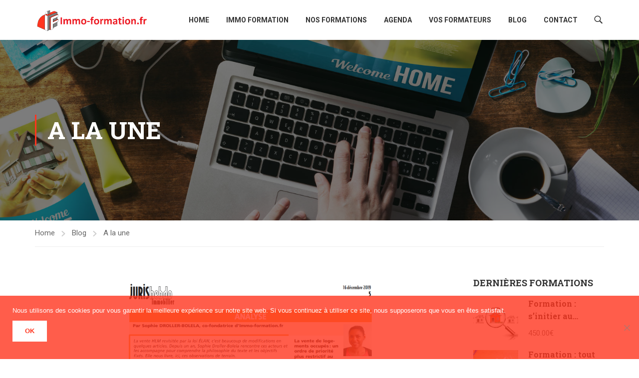

--- FILE ---
content_type: text/html; charset=utf-8
request_url: https://www.google.com/recaptcha/api2/anchor?ar=1&k=6LeEqu8pAAAAAFTqBnGmyHWilm1KaKSVNaWmW10O&co=aHR0cHM6Ly9pbW1vLWZvcm1hdGlvbi5mcjo0NDM.&hl=en&v=PoyoqOPhxBO7pBk68S4YbpHZ&size=invisible&anchor-ms=20000&execute-ms=30000&cb=f6b92t3fyfg7
body_size: 48669
content:
<!DOCTYPE HTML><html dir="ltr" lang="en"><head><meta http-equiv="Content-Type" content="text/html; charset=UTF-8">
<meta http-equiv="X-UA-Compatible" content="IE=edge">
<title>reCAPTCHA</title>
<style type="text/css">
/* cyrillic-ext */
@font-face {
  font-family: 'Roboto';
  font-style: normal;
  font-weight: 400;
  font-stretch: 100%;
  src: url(//fonts.gstatic.com/s/roboto/v48/KFO7CnqEu92Fr1ME7kSn66aGLdTylUAMa3GUBHMdazTgWw.woff2) format('woff2');
  unicode-range: U+0460-052F, U+1C80-1C8A, U+20B4, U+2DE0-2DFF, U+A640-A69F, U+FE2E-FE2F;
}
/* cyrillic */
@font-face {
  font-family: 'Roboto';
  font-style: normal;
  font-weight: 400;
  font-stretch: 100%;
  src: url(//fonts.gstatic.com/s/roboto/v48/KFO7CnqEu92Fr1ME7kSn66aGLdTylUAMa3iUBHMdazTgWw.woff2) format('woff2');
  unicode-range: U+0301, U+0400-045F, U+0490-0491, U+04B0-04B1, U+2116;
}
/* greek-ext */
@font-face {
  font-family: 'Roboto';
  font-style: normal;
  font-weight: 400;
  font-stretch: 100%;
  src: url(//fonts.gstatic.com/s/roboto/v48/KFO7CnqEu92Fr1ME7kSn66aGLdTylUAMa3CUBHMdazTgWw.woff2) format('woff2');
  unicode-range: U+1F00-1FFF;
}
/* greek */
@font-face {
  font-family: 'Roboto';
  font-style: normal;
  font-weight: 400;
  font-stretch: 100%;
  src: url(//fonts.gstatic.com/s/roboto/v48/KFO7CnqEu92Fr1ME7kSn66aGLdTylUAMa3-UBHMdazTgWw.woff2) format('woff2');
  unicode-range: U+0370-0377, U+037A-037F, U+0384-038A, U+038C, U+038E-03A1, U+03A3-03FF;
}
/* math */
@font-face {
  font-family: 'Roboto';
  font-style: normal;
  font-weight: 400;
  font-stretch: 100%;
  src: url(//fonts.gstatic.com/s/roboto/v48/KFO7CnqEu92Fr1ME7kSn66aGLdTylUAMawCUBHMdazTgWw.woff2) format('woff2');
  unicode-range: U+0302-0303, U+0305, U+0307-0308, U+0310, U+0312, U+0315, U+031A, U+0326-0327, U+032C, U+032F-0330, U+0332-0333, U+0338, U+033A, U+0346, U+034D, U+0391-03A1, U+03A3-03A9, U+03B1-03C9, U+03D1, U+03D5-03D6, U+03F0-03F1, U+03F4-03F5, U+2016-2017, U+2034-2038, U+203C, U+2040, U+2043, U+2047, U+2050, U+2057, U+205F, U+2070-2071, U+2074-208E, U+2090-209C, U+20D0-20DC, U+20E1, U+20E5-20EF, U+2100-2112, U+2114-2115, U+2117-2121, U+2123-214F, U+2190, U+2192, U+2194-21AE, U+21B0-21E5, U+21F1-21F2, U+21F4-2211, U+2213-2214, U+2216-22FF, U+2308-230B, U+2310, U+2319, U+231C-2321, U+2336-237A, U+237C, U+2395, U+239B-23B7, U+23D0, U+23DC-23E1, U+2474-2475, U+25AF, U+25B3, U+25B7, U+25BD, U+25C1, U+25CA, U+25CC, U+25FB, U+266D-266F, U+27C0-27FF, U+2900-2AFF, U+2B0E-2B11, U+2B30-2B4C, U+2BFE, U+3030, U+FF5B, U+FF5D, U+1D400-1D7FF, U+1EE00-1EEFF;
}
/* symbols */
@font-face {
  font-family: 'Roboto';
  font-style: normal;
  font-weight: 400;
  font-stretch: 100%;
  src: url(//fonts.gstatic.com/s/roboto/v48/KFO7CnqEu92Fr1ME7kSn66aGLdTylUAMaxKUBHMdazTgWw.woff2) format('woff2');
  unicode-range: U+0001-000C, U+000E-001F, U+007F-009F, U+20DD-20E0, U+20E2-20E4, U+2150-218F, U+2190, U+2192, U+2194-2199, U+21AF, U+21E6-21F0, U+21F3, U+2218-2219, U+2299, U+22C4-22C6, U+2300-243F, U+2440-244A, U+2460-24FF, U+25A0-27BF, U+2800-28FF, U+2921-2922, U+2981, U+29BF, U+29EB, U+2B00-2BFF, U+4DC0-4DFF, U+FFF9-FFFB, U+10140-1018E, U+10190-1019C, U+101A0, U+101D0-101FD, U+102E0-102FB, U+10E60-10E7E, U+1D2C0-1D2D3, U+1D2E0-1D37F, U+1F000-1F0FF, U+1F100-1F1AD, U+1F1E6-1F1FF, U+1F30D-1F30F, U+1F315, U+1F31C, U+1F31E, U+1F320-1F32C, U+1F336, U+1F378, U+1F37D, U+1F382, U+1F393-1F39F, U+1F3A7-1F3A8, U+1F3AC-1F3AF, U+1F3C2, U+1F3C4-1F3C6, U+1F3CA-1F3CE, U+1F3D4-1F3E0, U+1F3ED, U+1F3F1-1F3F3, U+1F3F5-1F3F7, U+1F408, U+1F415, U+1F41F, U+1F426, U+1F43F, U+1F441-1F442, U+1F444, U+1F446-1F449, U+1F44C-1F44E, U+1F453, U+1F46A, U+1F47D, U+1F4A3, U+1F4B0, U+1F4B3, U+1F4B9, U+1F4BB, U+1F4BF, U+1F4C8-1F4CB, U+1F4D6, U+1F4DA, U+1F4DF, U+1F4E3-1F4E6, U+1F4EA-1F4ED, U+1F4F7, U+1F4F9-1F4FB, U+1F4FD-1F4FE, U+1F503, U+1F507-1F50B, U+1F50D, U+1F512-1F513, U+1F53E-1F54A, U+1F54F-1F5FA, U+1F610, U+1F650-1F67F, U+1F687, U+1F68D, U+1F691, U+1F694, U+1F698, U+1F6AD, U+1F6B2, U+1F6B9-1F6BA, U+1F6BC, U+1F6C6-1F6CF, U+1F6D3-1F6D7, U+1F6E0-1F6EA, U+1F6F0-1F6F3, U+1F6F7-1F6FC, U+1F700-1F7FF, U+1F800-1F80B, U+1F810-1F847, U+1F850-1F859, U+1F860-1F887, U+1F890-1F8AD, U+1F8B0-1F8BB, U+1F8C0-1F8C1, U+1F900-1F90B, U+1F93B, U+1F946, U+1F984, U+1F996, U+1F9E9, U+1FA00-1FA6F, U+1FA70-1FA7C, U+1FA80-1FA89, U+1FA8F-1FAC6, U+1FACE-1FADC, U+1FADF-1FAE9, U+1FAF0-1FAF8, U+1FB00-1FBFF;
}
/* vietnamese */
@font-face {
  font-family: 'Roboto';
  font-style: normal;
  font-weight: 400;
  font-stretch: 100%;
  src: url(//fonts.gstatic.com/s/roboto/v48/KFO7CnqEu92Fr1ME7kSn66aGLdTylUAMa3OUBHMdazTgWw.woff2) format('woff2');
  unicode-range: U+0102-0103, U+0110-0111, U+0128-0129, U+0168-0169, U+01A0-01A1, U+01AF-01B0, U+0300-0301, U+0303-0304, U+0308-0309, U+0323, U+0329, U+1EA0-1EF9, U+20AB;
}
/* latin-ext */
@font-face {
  font-family: 'Roboto';
  font-style: normal;
  font-weight: 400;
  font-stretch: 100%;
  src: url(//fonts.gstatic.com/s/roboto/v48/KFO7CnqEu92Fr1ME7kSn66aGLdTylUAMa3KUBHMdazTgWw.woff2) format('woff2');
  unicode-range: U+0100-02BA, U+02BD-02C5, U+02C7-02CC, U+02CE-02D7, U+02DD-02FF, U+0304, U+0308, U+0329, U+1D00-1DBF, U+1E00-1E9F, U+1EF2-1EFF, U+2020, U+20A0-20AB, U+20AD-20C0, U+2113, U+2C60-2C7F, U+A720-A7FF;
}
/* latin */
@font-face {
  font-family: 'Roboto';
  font-style: normal;
  font-weight: 400;
  font-stretch: 100%;
  src: url(//fonts.gstatic.com/s/roboto/v48/KFO7CnqEu92Fr1ME7kSn66aGLdTylUAMa3yUBHMdazQ.woff2) format('woff2');
  unicode-range: U+0000-00FF, U+0131, U+0152-0153, U+02BB-02BC, U+02C6, U+02DA, U+02DC, U+0304, U+0308, U+0329, U+2000-206F, U+20AC, U+2122, U+2191, U+2193, U+2212, U+2215, U+FEFF, U+FFFD;
}
/* cyrillic-ext */
@font-face {
  font-family: 'Roboto';
  font-style: normal;
  font-weight: 500;
  font-stretch: 100%;
  src: url(//fonts.gstatic.com/s/roboto/v48/KFO7CnqEu92Fr1ME7kSn66aGLdTylUAMa3GUBHMdazTgWw.woff2) format('woff2');
  unicode-range: U+0460-052F, U+1C80-1C8A, U+20B4, U+2DE0-2DFF, U+A640-A69F, U+FE2E-FE2F;
}
/* cyrillic */
@font-face {
  font-family: 'Roboto';
  font-style: normal;
  font-weight: 500;
  font-stretch: 100%;
  src: url(//fonts.gstatic.com/s/roboto/v48/KFO7CnqEu92Fr1ME7kSn66aGLdTylUAMa3iUBHMdazTgWw.woff2) format('woff2');
  unicode-range: U+0301, U+0400-045F, U+0490-0491, U+04B0-04B1, U+2116;
}
/* greek-ext */
@font-face {
  font-family: 'Roboto';
  font-style: normal;
  font-weight: 500;
  font-stretch: 100%;
  src: url(//fonts.gstatic.com/s/roboto/v48/KFO7CnqEu92Fr1ME7kSn66aGLdTylUAMa3CUBHMdazTgWw.woff2) format('woff2');
  unicode-range: U+1F00-1FFF;
}
/* greek */
@font-face {
  font-family: 'Roboto';
  font-style: normal;
  font-weight: 500;
  font-stretch: 100%;
  src: url(//fonts.gstatic.com/s/roboto/v48/KFO7CnqEu92Fr1ME7kSn66aGLdTylUAMa3-UBHMdazTgWw.woff2) format('woff2');
  unicode-range: U+0370-0377, U+037A-037F, U+0384-038A, U+038C, U+038E-03A1, U+03A3-03FF;
}
/* math */
@font-face {
  font-family: 'Roboto';
  font-style: normal;
  font-weight: 500;
  font-stretch: 100%;
  src: url(//fonts.gstatic.com/s/roboto/v48/KFO7CnqEu92Fr1ME7kSn66aGLdTylUAMawCUBHMdazTgWw.woff2) format('woff2');
  unicode-range: U+0302-0303, U+0305, U+0307-0308, U+0310, U+0312, U+0315, U+031A, U+0326-0327, U+032C, U+032F-0330, U+0332-0333, U+0338, U+033A, U+0346, U+034D, U+0391-03A1, U+03A3-03A9, U+03B1-03C9, U+03D1, U+03D5-03D6, U+03F0-03F1, U+03F4-03F5, U+2016-2017, U+2034-2038, U+203C, U+2040, U+2043, U+2047, U+2050, U+2057, U+205F, U+2070-2071, U+2074-208E, U+2090-209C, U+20D0-20DC, U+20E1, U+20E5-20EF, U+2100-2112, U+2114-2115, U+2117-2121, U+2123-214F, U+2190, U+2192, U+2194-21AE, U+21B0-21E5, U+21F1-21F2, U+21F4-2211, U+2213-2214, U+2216-22FF, U+2308-230B, U+2310, U+2319, U+231C-2321, U+2336-237A, U+237C, U+2395, U+239B-23B7, U+23D0, U+23DC-23E1, U+2474-2475, U+25AF, U+25B3, U+25B7, U+25BD, U+25C1, U+25CA, U+25CC, U+25FB, U+266D-266F, U+27C0-27FF, U+2900-2AFF, U+2B0E-2B11, U+2B30-2B4C, U+2BFE, U+3030, U+FF5B, U+FF5D, U+1D400-1D7FF, U+1EE00-1EEFF;
}
/* symbols */
@font-face {
  font-family: 'Roboto';
  font-style: normal;
  font-weight: 500;
  font-stretch: 100%;
  src: url(//fonts.gstatic.com/s/roboto/v48/KFO7CnqEu92Fr1ME7kSn66aGLdTylUAMaxKUBHMdazTgWw.woff2) format('woff2');
  unicode-range: U+0001-000C, U+000E-001F, U+007F-009F, U+20DD-20E0, U+20E2-20E4, U+2150-218F, U+2190, U+2192, U+2194-2199, U+21AF, U+21E6-21F0, U+21F3, U+2218-2219, U+2299, U+22C4-22C6, U+2300-243F, U+2440-244A, U+2460-24FF, U+25A0-27BF, U+2800-28FF, U+2921-2922, U+2981, U+29BF, U+29EB, U+2B00-2BFF, U+4DC0-4DFF, U+FFF9-FFFB, U+10140-1018E, U+10190-1019C, U+101A0, U+101D0-101FD, U+102E0-102FB, U+10E60-10E7E, U+1D2C0-1D2D3, U+1D2E0-1D37F, U+1F000-1F0FF, U+1F100-1F1AD, U+1F1E6-1F1FF, U+1F30D-1F30F, U+1F315, U+1F31C, U+1F31E, U+1F320-1F32C, U+1F336, U+1F378, U+1F37D, U+1F382, U+1F393-1F39F, U+1F3A7-1F3A8, U+1F3AC-1F3AF, U+1F3C2, U+1F3C4-1F3C6, U+1F3CA-1F3CE, U+1F3D4-1F3E0, U+1F3ED, U+1F3F1-1F3F3, U+1F3F5-1F3F7, U+1F408, U+1F415, U+1F41F, U+1F426, U+1F43F, U+1F441-1F442, U+1F444, U+1F446-1F449, U+1F44C-1F44E, U+1F453, U+1F46A, U+1F47D, U+1F4A3, U+1F4B0, U+1F4B3, U+1F4B9, U+1F4BB, U+1F4BF, U+1F4C8-1F4CB, U+1F4D6, U+1F4DA, U+1F4DF, U+1F4E3-1F4E6, U+1F4EA-1F4ED, U+1F4F7, U+1F4F9-1F4FB, U+1F4FD-1F4FE, U+1F503, U+1F507-1F50B, U+1F50D, U+1F512-1F513, U+1F53E-1F54A, U+1F54F-1F5FA, U+1F610, U+1F650-1F67F, U+1F687, U+1F68D, U+1F691, U+1F694, U+1F698, U+1F6AD, U+1F6B2, U+1F6B9-1F6BA, U+1F6BC, U+1F6C6-1F6CF, U+1F6D3-1F6D7, U+1F6E0-1F6EA, U+1F6F0-1F6F3, U+1F6F7-1F6FC, U+1F700-1F7FF, U+1F800-1F80B, U+1F810-1F847, U+1F850-1F859, U+1F860-1F887, U+1F890-1F8AD, U+1F8B0-1F8BB, U+1F8C0-1F8C1, U+1F900-1F90B, U+1F93B, U+1F946, U+1F984, U+1F996, U+1F9E9, U+1FA00-1FA6F, U+1FA70-1FA7C, U+1FA80-1FA89, U+1FA8F-1FAC6, U+1FACE-1FADC, U+1FADF-1FAE9, U+1FAF0-1FAF8, U+1FB00-1FBFF;
}
/* vietnamese */
@font-face {
  font-family: 'Roboto';
  font-style: normal;
  font-weight: 500;
  font-stretch: 100%;
  src: url(//fonts.gstatic.com/s/roboto/v48/KFO7CnqEu92Fr1ME7kSn66aGLdTylUAMa3OUBHMdazTgWw.woff2) format('woff2');
  unicode-range: U+0102-0103, U+0110-0111, U+0128-0129, U+0168-0169, U+01A0-01A1, U+01AF-01B0, U+0300-0301, U+0303-0304, U+0308-0309, U+0323, U+0329, U+1EA0-1EF9, U+20AB;
}
/* latin-ext */
@font-face {
  font-family: 'Roboto';
  font-style: normal;
  font-weight: 500;
  font-stretch: 100%;
  src: url(//fonts.gstatic.com/s/roboto/v48/KFO7CnqEu92Fr1ME7kSn66aGLdTylUAMa3KUBHMdazTgWw.woff2) format('woff2');
  unicode-range: U+0100-02BA, U+02BD-02C5, U+02C7-02CC, U+02CE-02D7, U+02DD-02FF, U+0304, U+0308, U+0329, U+1D00-1DBF, U+1E00-1E9F, U+1EF2-1EFF, U+2020, U+20A0-20AB, U+20AD-20C0, U+2113, U+2C60-2C7F, U+A720-A7FF;
}
/* latin */
@font-face {
  font-family: 'Roboto';
  font-style: normal;
  font-weight: 500;
  font-stretch: 100%;
  src: url(//fonts.gstatic.com/s/roboto/v48/KFO7CnqEu92Fr1ME7kSn66aGLdTylUAMa3yUBHMdazQ.woff2) format('woff2');
  unicode-range: U+0000-00FF, U+0131, U+0152-0153, U+02BB-02BC, U+02C6, U+02DA, U+02DC, U+0304, U+0308, U+0329, U+2000-206F, U+20AC, U+2122, U+2191, U+2193, U+2212, U+2215, U+FEFF, U+FFFD;
}
/* cyrillic-ext */
@font-face {
  font-family: 'Roboto';
  font-style: normal;
  font-weight: 900;
  font-stretch: 100%;
  src: url(//fonts.gstatic.com/s/roboto/v48/KFO7CnqEu92Fr1ME7kSn66aGLdTylUAMa3GUBHMdazTgWw.woff2) format('woff2');
  unicode-range: U+0460-052F, U+1C80-1C8A, U+20B4, U+2DE0-2DFF, U+A640-A69F, U+FE2E-FE2F;
}
/* cyrillic */
@font-face {
  font-family: 'Roboto';
  font-style: normal;
  font-weight: 900;
  font-stretch: 100%;
  src: url(//fonts.gstatic.com/s/roboto/v48/KFO7CnqEu92Fr1ME7kSn66aGLdTylUAMa3iUBHMdazTgWw.woff2) format('woff2');
  unicode-range: U+0301, U+0400-045F, U+0490-0491, U+04B0-04B1, U+2116;
}
/* greek-ext */
@font-face {
  font-family: 'Roboto';
  font-style: normal;
  font-weight: 900;
  font-stretch: 100%;
  src: url(//fonts.gstatic.com/s/roboto/v48/KFO7CnqEu92Fr1ME7kSn66aGLdTylUAMa3CUBHMdazTgWw.woff2) format('woff2');
  unicode-range: U+1F00-1FFF;
}
/* greek */
@font-face {
  font-family: 'Roboto';
  font-style: normal;
  font-weight: 900;
  font-stretch: 100%;
  src: url(//fonts.gstatic.com/s/roboto/v48/KFO7CnqEu92Fr1ME7kSn66aGLdTylUAMa3-UBHMdazTgWw.woff2) format('woff2');
  unicode-range: U+0370-0377, U+037A-037F, U+0384-038A, U+038C, U+038E-03A1, U+03A3-03FF;
}
/* math */
@font-face {
  font-family: 'Roboto';
  font-style: normal;
  font-weight: 900;
  font-stretch: 100%;
  src: url(//fonts.gstatic.com/s/roboto/v48/KFO7CnqEu92Fr1ME7kSn66aGLdTylUAMawCUBHMdazTgWw.woff2) format('woff2');
  unicode-range: U+0302-0303, U+0305, U+0307-0308, U+0310, U+0312, U+0315, U+031A, U+0326-0327, U+032C, U+032F-0330, U+0332-0333, U+0338, U+033A, U+0346, U+034D, U+0391-03A1, U+03A3-03A9, U+03B1-03C9, U+03D1, U+03D5-03D6, U+03F0-03F1, U+03F4-03F5, U+2016-2017, U+2034-2038, U+203C, U+2040, U+2043, U+2047, U+2050, U+2057, U+205F, U+2070-2071, U+2074-208E, U+2090-209C, U+20D0-20DC, U+20E1, U+20E5-20EF, U+2100-2112, U+2114-2115, U+2117-2121, U+2123-214F, U+2190, U+2192, U+2194-21AE, U+21B0-21E5, U+21F1-21F2, U+21F4-2211, U+2213-2214, U+2216-22FF, U+2308-230B, U+2310, U+2319, U+231C-2321, U+2336-237A, U+237C, U+2395, U+239B-23B7, U+23D0, U+23DC-23E1, U+2474-2475, U+25AF, U+25B3, U+25B7, U+25BD, U+25C1, U+25CA, U+25CC, U+25FB, U+266D-266F, U+27C0-27FF, U+2900-2AFF, U+2B0E-2B11, U+2B30-2B4C, U+2BFE, U+3030, U+FF5B, U+FF5D, U+1D400-1D7FF, U+1EE00-1EEFF;
}
/* symbols */
@font-face {
  font-family: 'Roboto';
  font-style: normal;
  font-weight: 900;
  font-stretch: 100%;
  src: url(//fonts.gstatic.com/s/roboto/v48/KFO7CnqEu92Fr1ME7kSn66aGLdTylUAMaxKUBHMdazTgWw.woff2) format('woff2');
  unicode-range: U+0001-000C, U+000E-001F, U+007F-009F, U+20DD-20E0, U+20E2-20E4, U+2150-218F, U+2190, U+2192, U+2194-2199, U+21AF, U+21E6-21F0, U+21F3, U+2218-2219, U+2299, U+22C4-22C6, U+2300-243F, U+2440-244A, U+2460-24FF, U+25A0-27BF, U+2800-28FF, U+2921-2922, U+2981, U+29BF, U+29EB, U+2B00-2BFF, U+4DC0-4DFF, U+FFF9-FFFB, U+10140-1018E, U+10190-1019C, U+101A0, U+101D0-101FD, U+102E0-102FB, U+10E60-10E7E, U+1D2C0-1D2D3, U+1D2E0-1D37F, U+1F000-1F0FF, U+1F100-1F1AD, U+1F1E6-1F1FF, U+1F30D-1F30F, U+1F315, U+1F31C, U+1F31E, U+1F320-1F32C, U+1F336, U+1F378, U+1F37D, U+1F382, U+1F393-1F39F, U+1F3A7-1F3A8, U+1F3AC-1F3AF, U+1F3C2, U+1F3C4-1F3C6, U+1F3CA-1F3CE, U+1F3D4-1F3E0, U+1F3ED, U+1F3F1-1F3F3, U+1F3F5-1F3F7, U+1F408, U+1F415, U+1F41F, U+1F426, U+1F43F, U+1F441-1F442, U+1F444, U+1F446-1F449, U+1F44C-1F44E, U+1F453, U+1F46A, U+1F47D, U+1F4A3, U+1F4B0, U+1F4B3, U+1F4B9, U+1F4BB, U+1F4BF, U+1F4C8-1F4CB, U+1F4D6, U+1F4DA, U+1F4DF, U+1F4E3-1F4E6, U+1F4EA-1F4ED, U+1F4F7, U+1F4F9-1F4FB, U+1F4FD-1F4FE, U+1F503, U+1F507-1F50B, U+1F50D, U+1F512-1F513, U+1F53E-1F54A, U+1F54F-1F5FA, U+1F610, U+1F650-1F67F, U+1F687, U+1F68D, U+1F691, U+1F694, U+1F698, U+1F6AD, U+1F6B2, U+1F6B9-1F6BA, U+1F6BC, U+1F6C6-1F6CF, U+1F6D3-1F6D7, U+1F6E0-1F6EA, U+1F6F0-1F6F3, U+1F6F7-1F6FC, U+1F700-1F7FF, U+1F800-1F80B, U+1F810-1F847, U+1F850-1F859, U+1F860-1F887, U+1F890-1F8AD, U+1F8B0-1F8BB, U+1F8C0-1F8C1, U+1F900-1F90B, U+1F93B, U+1F946, U+1F984, U+1F996, U+1F9E9, U+1FA00-1FA6F, U+1FA70-1FA7C, U+1FA80-1FA89, U+1FA8F-1FAC6, U+1FACE-1FADC, U+1FADF-1FAE9, U+1FAF0-1FAF8, U+1FB00-1FBFF;
}
/* vietnamese */
@font-face {
  font-family: 'Roboto';
  font-style: normal;
  font-weight: 900;
  font-stretch: 100%;
  src: url(//fonts.gstatic.com/s/roboto/v48/KFO7CnqEu92Fr1ME7kSn66aGLdTylUAMa3OUBHMdazTgWw.woff2) format('woff2');
  unicode-range: U+0102-0103, U+0110-0111, U+0128-0129, U+0168-0169, U+01A0-01A1, U+01AF-01B0, U+0300-0301, U+0303-0304, U+0308-0309, U+0323, U+0329, U+1EA0-1EF9, U+20AB;
}
/* latin-ext */
@font-face {
  font-family: 'Roboto';
  font-style: normal;
  font-weight: 900;
  font-stretch: 100%;
  src: url(//fonts.gstatic.com/s/roboto/v48/KFO7CnqEu92Fr1ME7kSn66aGLdTylUAMa3KUBHMdazTgWw.woff2) format('woff2');
  unicode-range: U+0100-02BA, U+02BD-02C5, U+02C7-02CC, U+02CE-02D7, U+02DD-02FF, U+0304, U+0308, U+0329, U+1D00-1DBF, U+1E00-1E9F, U+1EF2-1EFF, U+2020, U+20A0-20AB, U+20AD-20C0, U+2113, U+2C60-2C7F, U+A720-A7FF;
}
/* latin */
@font-face {
  font-family: 'Roboto';
  font-style: normal;
  font-weight: 900;
  font-stretch: 100%;
  src: url(//fonts.gstatic.com/s/roboto/v48/KFO7CnqEu92Fr1ME7kSn66aGLdTylUAMa3yUBHMdazQ.woff2) format('woff2');
  unicode-range: U+0000-00FF, U+0131, U+0152-0153, U+02BB-02BC, U+02C6, U+02DA, U+02DC, U+0304, U+0308, U+0329, U+2000-206F, U+20AC, U+2122, U+2191, U+2193, U+2212, U+2215, U+FEFF, U+FFFD;
}

</style>
<link rel="stylesheet" type="text/css" href="https://www.gstatic.com/recaptcha/releases/PoyoqOPhxBO7pBk68S4YbpHZ/styles__ltr.css">
<script nonce="piMNQ4H-5fr7tuoUPunj4Q" type="text/javascript">window['__recaptcha_api'] = 'https://www.google.com/recaptcha/api2/';</script>
<script type="text/javascript" src="https://www.gstatic.com/recaptcha/releases/PoyoqOPhxBO7pBk68S4YbpHZ/recaptcha__en.js" nonce="piMNQ4H-5fr7tuoUPunj4Q">
      
    </script></head>
<body><div id="rc-anchor-alert" class="rc-anchor-alert"></div>
<input type="hidden" id="recaptcha-token" value="[base64]">
<script type="text/javascript" nonce="piMNQ4H-5fr7tuoUPunj4Q">
      recaptcha.anchor.Main.init("[\x22ainput\x22,[\x22bgdata\x22,\x22\x22,\[base64]/[base64]/bmV3IFpbdF0obVswXSk6Sz09Mj9uZXcgWlt0XShtWzBdLG1bMV0pOks9PTM/bmV3IFpbdF0obVswXSxtWzFdLG1bMl0pOks9PTQ/[base64]/[base64]/[base64]/[base64]/[base64]/[base64]/[base64]/[base64]/[base64]/[base64]/[base64]/[base64]/[base64]/[base64]\\u003d\\u003d\x22,\[base64]\\u003d\\u003d\x22,\x22QTLCnwTCicK1WVIQw6ZJwqplCcOWJH5sw4HDm8KSw7Asw5vDt2/DvsOjBz4lWw8Dw4ozZcKpw7rDmjwDw6DCqxcKZjPDvsOFw7TCrMOOwoYOwqHDsxNPwojCgcOCCMKvwqQDwoDDjhLDt8OWNht/[base64]/DsDRKw5EiwpzDqsOawoMQZmTDhsKaewBgU3FBwrBwMUbCkcO8VsKUL39AwrRiwqFiCsKtVcObw6jDjcKcw6/DkBo8U8KeM2bClEJGDwUjwoh6T10YTcKcC01ZQXhkYG1QYho/LMOfAgVgwpfDvlrDocKpw68Aw7DDkAPDqFpLZsKew6TCo1wVMsKuLmfCqsOvwp8Dw67CimsEwoHCrcOgw6LDnsO1IMKUwr/DrE1gGsO4wotkwr0/[base64]/F8OSOj/[base64]/CmGfCgA/DrsKvwqXCpcKhwrpuwpUKccO7XMOYAyQHwqBMwqtzBQ7DosOGFkZzwrbDuXnCvBvCj13CvhvDg8OZw49jwoVNw7JnfAfCpFzDhynDtMOyZDsXeMO0QWkzTF/DsWgaDSDCsG5fDcOVwrxKLxIsYQ/DlMKaGmJSwo/[base64]/O3gBXMOjwpxrZEDCi0PDvUbCgxfCo1FGwo0kw7vCnh/ClDkqw7BEw63CgSPDicOneHTCqmjCvsOqwpDDlcKWP0vDrcKjw4gywpPDhcKKw7/[base64]/DpsKgUMK/wprCqX/Ck3PCihPCoXZTw7FTXcKIw5tYY3wCwoDDgl1KdjjDrA7CosODfmtNw7/ClHnDl0o/[base64]/[base64]/DlsO/ZxVneQHDqcKHCBXCn8Kuw7rDl3guw53DrU7Ci8KKwqfCmUHCghQeOnEQwqXDuEfCqkVDDcOTwpgUKDDDqhAuScKOwprDgUt8wqHClsOacBrCiGLDssOVYMO+eEDDncO4BD4iV3UfUD9awoPCgifCrhJlw5TCgi3CqUZRH8K2wqHDmlvDvkAUw6/DucOjYT/Cg8OyIMOlO24SVRnDmAtuwr0Kwp7DmyPCrHUvw6TDvMOxaMKYEsO0wqrDvsKSwrppDMOiccKaOkjDsA7CnWZpLwPCvsK+wpo9cXIhwrnDqX89eibChwgEN8K7U1hZw5zCgXXCu0c/w4d4wqkOODPDicK+DVcUVmFfw7nDhx5/wpfDj8KQdA/CmsKkw4/[base64]/DgxxcOnvCiMK4CsKrAx03NQYrwqzClEsICEIIw53DjMKYw5dPwr7DtHoEQ1Ykw5vDgAMVwpHDt8Kfw5Inw6MABHvDrMOmSsOGw7kII8Kpw4ZVbyzDh8OcccO6Z8OSUUrCrWnCgVnDtCHCscO5AsKaK8KSPU/DqBbDnibDt8OHwpvCoMKVw4Q0dMONwqgYNQHDrXTCrmXCi1DDjgUudX7DjsOWw4nCvcKQwp7Cn050UmnCs11icsK1w7bCtMKOwpnCrB/CjTcPS0ETKGljAlTDgBDChMKEwpzDlcKfCcOVwpTDgsOaf2XDvWzDi0PDgMO5IsOdwqzDhcKjw7LDgMKdDX9nwrdLwr3DsXp/wrXClcKLw4g0w4dwwoHCqsKvUgvDkgPDk8O3woJ5w68va8Kjw5HCiAvDkcO/[base64]/DtEt0GxbDq8OVNsObJMK5w709w4AeesKKJ1FjwoDDpMOew6PCh8KuDkI/[base64]/wofCtcOuw6bDoFRIwqUNwp7CqArDmRVeAcKGw4bDkcK6wrJdLCHDrjDDksK5wqlxw6ARwrpowokewrEpZCzCni5XVikRGMK4aVfDtsKwA2XCr3cVEnhOw4gZwobCki4HwpQsOD3CnQdEw4fDr3Zgw4bDl2/DpXceZMOmwr3Dp2MxwqvDrG5Jw5BYJ8ONY8KcQcKiF8KOFcKZeGtew70pw7jDrAk8SQMewqbDqcKkNzcCwo7DpHMLwrQ4w5vCjAfCpCfDriDDusOpbMKPwqNmwoA8wqgaBcKrwrPDp0s8SsKAUmjDphfDlMOGUULDpAMcFnNxZsOUJi8Jw5AiwqbDjClWw4PDnsODw5/DnzpgA8KEwr3CicOxwq9ew7sNEmBta3/DtBbDiR7DqWbDtsK4EMKkw5XDnRzCpF0twoxoC8KKag/[base64]/[base64]/w442dcKTTSDCv3Fue0Nww5FIQsOwTcKNwrU5w5heO8KvXDY3wo98wovDt8KVWHAhw73CksK2wrzDhMO2P1fDkFUdw7nDlhFQecOREwMxTUTDgFLChRV7woovN0R0woVzSMOWRTpkw5DDnCrDv8Otw7JowpLDqMKEwr/[base64]/[base64]/Cv8OEPMONcG/CnBhXwrtnw4cSNE3CmMKxA8Kbw500bcK1ZmPDusKhwrjCgg5/[base64]/DgRHDvhAWw6wEImHDr2hOw4fDmE7DhjPCi8OCw4bCtcKKDMKiwo5gwrQUdVdbQi5Ew6pgwrzDpATDhcOfw5jDo8OmwqzDssOGUEt6SCVFC31fLUXDmcKTwqEqw41zEMKIfsOUw7fCicO9FMOfwp/ClVEkR8OZA03CtVkEw57DngLDpU0jEcKrw6Ujw5nCmGFbagHDhsKgw6QhLsK5wqfDucOTTsO2wpkwfxXCkxbDhB1kw6rCh3NxdMKdNn/DqQFrw6BFTsOgH8K6P8OSaEgZw60Gw4ldwrY/w4JrwoLDhTd6KH07EcO4w6kiFsKjwpbChsO0O8K7w4jDmXNFBcK8TsK4Tn/ClwdbwoRfw5bCrGpXV0VMw5fCin0iwq9+IMOCJ8OsKicMNxNkwqfChGF5wqzDpBPCtXfDm8KzXW7ComxZB8O8w7Bww4wbJcODEW0oasOvKcKow4Ffw4sTNA9XW8Oiw6DCgcOBJ8KefB/CpMK8CcK+wrjDhMOUw5oew7vDrMOIwrQRFBJ7w67DucOxYC/DvsK9RMK1w6IbX8OoDk5UYBbDhsKLUMKCwp/[base64]/[base64]/[base64]/[base64]/L8OWw41iwrxTwrBJwr3DtsKmM8O2S8K3wo3DnV3DilQgwrnDosKGP8OfRMObVMO6C8OgM8KQAMOwJSx6e8OJPCNNKFwVw7Q8aMOdw5/CtsK/wrnCklDChwLDnsOcEsKdb1c3wqt8PW9RAcOUwqBWFcOew4TDrcOfEV5ldcOOwrPCsW5dwp3DjwfCtnEvwrc4TgUzw4PDqWNOfWPDrWxtw7HCsw/CsH8Rw5xFE8Oxw6XDnwfDg8K8w6EkwpHCqGNnwoBHWcOSYsKjHcKaflnCkBl0JXsUPMOeLQY0w6/CnmPDlsKVw7fCrsKVfAcpw5low6xBdF43w7TDjBzCscKyL2rCkCLChl7CmMKEBG4DCGo/wrDCgsKlLMK/w4LCo8KkCcO2IMOYFEHCqcOJNAbCtcOKBC9Xw58hSiAawr12wrQkB8KswrIUw4vDicOnwrYzTRHCjF59SUDDk3PDn8Kjw4fDtcO3KMOTwpTDqllNw4MRWsKMw5NSXE7CuMKRfsKEwrZlwq1CXn4XEcO7w6HDrsO5cMO9BsOfw5/CqDYDw4DCn8OjEMK9JxjDn0YQwpjDicKgwqbDu8Kow71sIMOQw645EsKVOV8awqHDgQ0Af1gsGhvDm2zDnhJqWB/CkMO7wr1Ca8KzKjBtw5IucsOlwqtew7nClzcWV8OcwrVbbsKcwooET2NWw4oywr0cw7LDt8O+w43DmV9Zw4RFw6TDuARxZ8KFwp59fsKPJVTClhfDsVo6UcKtYXLCvCJ3B8KdBMKew43CgUfDrWVew6Ivwo9owrBywoTDvMK2w6nDh8K5Px/DnT1xAzxRCAc+wrNDw4MFwplHw4hQH13CoSTCj8Oxwp0Ow6N9w4LDh0oGw6jCnSPDh8K0w73Cv1HDlwzCqcOFHWVGL8Opwo53wqzCiMOlwp8uwqMmw4gvdsO0wrvDr8OQCHvCicOywpY2w4fDnAEGw6zDiMKxIVQlRBLCsiVsYMObdlvDssKTw73Cry7CncOlw7/ClMK4wr8NbsKNS8KHAMODwobDl0FmwrllwqXCrmw+E8KEccKCfS3CjkQYNsKCwqfDhsOzMAwGIx/CoUXCo1vCsWUha8OzR8OianbCqWbDlAzDg2fDtsOcdcOSwo7CtsO8wq0pBz3Di8OUDcO2wo3CtcOrOMK5UglZeX3DqsOzDMOpD1Y1w5Fuw7/DtBRqw63DisO0wp08w4cIem8zUEZvw5lcw4jCvyYGU8KNwqnCk3cPfybDhBAMUsKod8KKVBnDg8KFwpUKDsOWfCNtwrI7w6/DgsKJADXDnBTDpsKFGTsWwqXCv8Ocw57CkcOKw6bCgm9gw6zCtj3DtMKUAXB8Hj8CwrHDisOZw4jDlcOBw601bF17bUNVwpbCkQ/CtXHCjMO8wojDk8O0SCvDuW/[base64]/E8ONc8KzVVXCj8OED8K7wqIhOEA8csK5w5xcw6FFBsKEHsKlw6HCh1XCgMKuD8OhZ3LDr8OFdMK/NcOlw4JQwpXCq8OxWQstVsO/[base64]/w6PCnAg3SsOZw4cQwoDDlcObwobCsnIPUn7CmMKJwpASw57CrDJrcsKlGsOSw5tHwq02ZSvCvsOswqPDoCNOw7/Ct2oMw4HCkWYdwqDDu2dWwrplLALCsETDi8KHw5LCg8KBwq1Ew5nCicKYTlvDoMK6d8K4wpNiwo0Ew6vCqjFYwpM/[base64]/CncKDw6/DuMOIwq3DgUFRNDsowrc7WRrCjsK5wowXwpQUw7Q7w6jDiMK1DHx+w5pqw6bCsGXDhMOabMK3NsO0w6TDr8OcbkQdwrBMZlpnW8K6w5TCmQ/Ck8K6wockccKFORsew5LDgwPDhmrCrTnCqMOdwpcycMOgw7bDqcKAd8KGw7oaw7jCgjTDm8K4e8KtwrYxwppFXmIbwpnCscO0ZWJlw6VOw6XCpnBHw5soNCQ+w7wKwoDDj8OQGxIzWSTDgcOFwptBfMK0w47Dn8OMHsO5XMO2F8KeEB/Cq8KRw4XDusODKRoKTkzDiS07wr7DpyLDrsO/GsO1UMOQXEIJL8OnwrLCl8Onw4FZc8O4QsK4JsO/CMK2w69wwrJQwq7Cg0Qpw5/DhSVxw67Cmx82wrTDl1RDXENeXMOuw7E/FMKlDcOJUsKFBcOcUzIiwqRiV07Dk8OIw7PDvHjCug8gw5JubsOyBsKKwoLDjkF9BcOMw6zCuh98w7/CiMK1wrNiwpTDlsKHNhXDicOQHER/w5HCucOdwoknwq8mwo7DgFt0w57Cg2dhwr/CpMOLf8OCwpgzf8Ojwqxww71sw6rDjMOcw6FUDsOdwr7CkMKFw5RfwrzCi8OHwp/DpyjCtGAUDUrCmE5qfG1vfsOQV8O6w5olw4dEw6TDnTcuw4cQwoHDjxvCg8KVw6jCs8OnUcOMw651w7dqakc6BMOFw6JDw6jDo8Oqw63CuHbDisKkNSo6EcKdAkAYQyAGCizDsAROw73DjFdVX8K+OMO9w7jCvl/ClFc+wpQVT8OyCTZAwrt+BEHDrcKow4tawp9ZfnjDhFQUfMKZw445XcKHCEzClMKIwovDsGDDs8OTwpcCwqZ/A8OsNMKfwpfDl8K7RUHCicOWw6zDlMOXbR/[base64]/DvQTDrsO4wqjDljtNwpvDk8KcKy/DncKlAMObZsOVwrXCi3LCvRl/N2/CqHdHwrTClH08YMKmE8O/bHrDpGnCskgLYsOCGMOZwrPCkFAsw5zDr8Kfw6lqFV3DhmVOJD3Dig0MwozDuSTDnU/CmhJ5wpgCwpXCuF9wP3QLecKPO24uN8OAwq8NwrUVw5MSwrsrX07DsSB3J8OyYcKlw6HCiMOkw6nCnXAMfsOew74qVsOyTGg2QFoSw5YdwohcwozDksKJFsOXw4LDkcOeYxobBkTDqMO9wrwEw7FqwpfCgCbCmsKtwop9wrfCkSHCjsKGNkEZKF/DrcOyTglBw6jDmiDCtcOuw4dgGHIhwqQ5BMKuZsO2w60UwqkWH8Krw7/[base64]/[base64]/S8K8w5stWHrCrgfDhsObGMKUw6/[base64]/Dsn1Qw4DCg8KgIsKyGxbCvSnDuWVKw5trwqQeVsOdcEBfwprCu8Opwp7Do8O4wozDuMO7C8KnO8KYw7zCusOCwrLDj8KbdcOrw4A4wpJYX8OZw6jCpcKsw4fDqMKawoLCnAt3w4nCvSRvIg/[base64]/Dq0TDmD/CpcKtEcOyNcOcwpwXw7bChB/Co8OWwpnDq8OlIGZBwqgjwovDr8Klw6MFL3c7dcKDdTbCv8ORS3LDoMKNZMK+f1HDvC0pT8KUw5LCuArDs8OyYz4Dwokuw5EEwqRfOV1Vwo1Lw4rCjk0HAMOTSMK/wp1jVWImJ2bChAUPwrLDk0/DoMOeQ2nDrcOeLcONw57DpcOiGsOePcKRBmPCtMK2LSBmw7gmGMKqNMOsw4DDumMXOXjDmhUrw6NZwr8kbi0bAcK2VMKkwp1fw49zw5xKfcKawpRGw5xrYsK0JcKGwpgLw67CoMOyEwRTXx/ChMOWwrnDtsORwpXDqMObwpg8Fi/DosOIYsOjwrbCtWtlVMKtw4Vkc3nCusOawp/DnWDDncKuLjfDsSjCp3ZLTcOXIkbCrMKHw4IJwpnCk1s6CTMMQMO3wo4gcsKvw7Q8XXrCp8KhUHHDi8Oiw6IPw4rCj8K7w4wPYRY3wrTCtDVQwpZKdxopw7HDgcKDw5jDrcKiwqgvwr7CrCkAwpnCrMKVEsOOw7NjbMOgMRHCuCHCi8Kyw7/CqXdDfcKow7gIFSwNf2HDgMOlTGjDucKywrhNw403RGzDgj4gwrzDkcK+w7fCscKrw4kaWz8kAlkDWwvCp8Kyc0d5w7XCjl7DmmplwpBNwqRlwpXCo8ODwoYUw6XCqsOjwqDDuU3DghLDtippwpFkMUfCuMORw4TCgsKMw5zDlMOFQMO+U8KBw5vDol/DkMOMw4ASworCjSRVwoLDqsOhLWMbw7/CrCDCqVzCgMO5wpnDvFA/wpwNwrPCp8ONeMKkMsOTJ2cafXk8ecKbwpMFw4kGZEURQMOWcE4PO0HDsDliT8ORKhc7N8KFLTHCvUrCg1gVw49nw5jCp8K7w61KwpHCtmBJODI6worCscO0wrHCrk/DqHzDt8Omw7gYw6/CgicWw7vDpgTCrsKBw4zDtR9fwp4AwqB/w4jDmU/Dv2fDklrDosKsKw3Ct8KcwoLDqkIfwpMpOsKMwqJKLcKmWMOMwqfCvMOALGvDjsK0w4Bqw5JCw5TDiAIfZnXDmcO7w63DnDFPS8OQwq/[base64]/w5wQw7lXBGrCl8OMInLDr8K/EcOrwrXDlmxFw7HCqXZkwqV0wp7DgBTDhsOXwotYN8Kxwo/DrsOfw4PCt8K+wo9iMx3Coyx9XcOLwpzCisKNw6zDjsK6w5bCiMKmLMOFZhHCssO0woE8C0NCC8OMPHnCpcKfwpDCncOVcMK/[base64]/w6ohfynCqsKgwozCg8OKM3bDqy/DlMK6w7LCli9Xw6jDqcKQKcKJTsOFw6/Dsk9Gw5TCllbDkMKRwqrCucKZV8K6Fjx2w67CuH0Lwo05wqkVBTdrL1/DjsOyw7dWczMIwrzCrifCiQ7DsStlbGEeGzYjwrZsw7HDqcOawqnCkcKVRcKmw6kxwpRcwppAwofDksOBwrLDl8KXC8K9Iw46V0t0X8Odw4lHw7YRwoMiw6HCjjwhQFJ/QcK+K8KpflPChMOZXmFMwo/Co8ORwonCnGvDgGbCq8OvwpnClMKYw48XwrHDqMOUw7LCnjRoKsKywoXDscK9w7INY8ORw7/Cp8OHwoIBX8O4TGbCtnkEwo7CgcOGGmXDrQZYw4JrJ3h8dDvCucKFUnALw7NZw4A+NQ4OYhALwpvDi8Kkw6YswoA/IDYyVcKqfw1+EcOwwpXCpcKBG8OtXcOMwonCosKVHsKYBMKwwpdIwpFhw4TDn8KMw4QUwrhfw7TDncK1LMKHSMK/WGzDisKLwrASC0LCqsOjH2jCvCPDq2jCvG0PaQHCqjXDgS11Akp7Z8ODccOjw6pPIGfCiy5dF8KQWxR4wqMzw4bDtcKCLMKSwr7CjsKqw6Asw7YZZsOBIUnCrsOKZcOfwofDmh/Cp8KmwqQ8GsOZLBjCtMO0CGB2M8O8w4TChl/DmMOSBB07woXDpDXCvcKNwq3CvMOuXgbDlcK2wpvCo2zDpFsxw6LDvcKLwqsgw7U2wqjCvMOzwrjDkATDksKxwqvCjEJrw6xPw4cHw7/DrsKpRsKXw70QAsOrDMKWThDDn8KJwoQBwqTCgB/Cl2keWEvDjT4pw4DDpisXUTPCkQ7CscOgfMKxwrRJezLCncO0LWgjw73CusKqw5nCtMKKXsOFwrd5HFbCn8OSaEMcw7XCuUHCj8Ohw4TDnH7CjUXChsKtRm9uLMKLw4onDkbDgcKBwqwtPEHCtsKsRMKlLCUKMsKfcSI5MsK/ScKiN0w+N8KQw77DkMK8EMOiSV4Fw6TDux4Jw4bCpwjDmMKCw7ByFhnCjsKpWcKnPsOVasKdL3pTw58cw5vCrTnDrMO6SH7DtMKuwpfDqMKrKsK7UV0/DcKBw6fDuQMmckAQwoHDocOqI8KVKVt8AcO4wq3DtMKxw7sYw7jDqMKXDw3DkFV5eA0aesOOwrRgwozDpmnDk8KJFcOUI8OCbm1Vw5ttdiRyfn9Owpwrw4/DscKuPsK3wqXDj0PDlcKCKsOWw7Zow48Hw6t2fF1odQTDsC9JcsK3wrdVaTbClcOMcllew6x+VMOoTMOqbysVw6w/KsKGw4vCm8K8UzrCpcO6IC4Vw44sYANffcKgwqnCsHd9L8OZw4/CssKCwobDqwvCksK7w4TDi8OTX8OzwrXDr8OvGMKrwpnDisO/[base64]/DssOzf29JSCLDlMKew5YJw6J3CMKodGXCghEBTMKiw6fDkkh+HUAKw6nCpxVTwqMXwqvCs0PDm11vGcKBT1vCh8KOwoYweDjCpjjCq29Rwr/DpsKndMOIw5pcw5nChMKqOVkvH8Oow6PCiMKmK8O/djjDr2cQQ8Kkw73CthJAw5QswpUMe0HDkcOUdA7DohpScMOUw6ZbYhfCkHXDgsOkw6nCkzzCmMKUw6hwwrPDvjhnI0g3IAlmw50nwrTCnTDCtFnDhEpJwqg+I20MGBvDm8OrFcO5w6EJFDtVaSbDksKjTXJRQE4cbcOWVsKrCCJ8QlbCqcOfS8KtEVElaQVNdgAxwp/DsQFZI8KxworCrwnCjCp0w4ZDwoMPBA0sw5bChHrCvVbDmcOnw7Vlw4QwUsOWw6wnwpHCtcKxNnnDiMOpasKNKMKiw7LDh8OYw5DCjR/DgyszIzLCowVwJ0nCt8O4w5QYwrHDkcKvw43Digx+w6sjaWHDiQkPwqHDtRbDjUhSwrrDiGfChTTCusKuwr8gC8O/aMKAwpDDpcOPe0QowoHDqsOQEU0eR8OaaEzDkhciw4rDimx0YMOFwoZyHCfDg31Jw6rDlcOFwpwGwrBVwrbCo8OwwqZRUGDCnidNwrJBw5/Cs8OoVsKyw4fDm8K3EgF5w5s7IMKFETHDskRzNXnDrsKlXkvDmcOiw7rClT8DwrTCrcOLwqsow67CmsOMw7zCucKDN8KXSktHecOBwqULXkvCkcOnw5PCk1/DocOyw6TDtcKKGRFKPhjChDvCn8KYHibDlWPDkgjDsMOvw5VSwp4vw4LCssKzw5zCosO8en7DkMKuw5VVIB8swogiAcKiPMKAKMKfw5MOwr/Dg8Kdw4R4fcKfworDkgsgwpPDvsOyW8K7wqsyK8OsR8KNJ8OeaMOQw5zDlG/DscKEFsKeXhfCmgvDhFoJwrF8woTDnizCo0jCncK6f8OXcT/Di8OkOcK/csOPNynDg8OBwprDrQRdR8OmTcK5wpvDp2DDpcOdwr7Dk8KSSsO+wpfCoMO0w7DCryUEEMO2LMO+JFs1fMO/U3jDpTzDi8KdJsKWRcKWw67Cj8KgfwfClcKlwpDCozxKwqzCtmlrfsOvfj0Fwr3DoAjDo8KOwqDCvcO4w4oaK8Ojwp/CksKrGcOEw7kiw4HDqMKRwo7Cu8KLCB03wpxEaGjDhnXCrHrCoh7Dq2bDk8O8QRMlw57DsXnDnBh2Wh3Cr8K8DMOgwq/CqMKyNcOZw7XDh8OQw5ZPeWA4SEIhSwQpw7zDn8OCwpXDnFsuHiQDworChA46T8OtE14/[base64]/[base64]/MwFPN1fDmwXCn8OLWUzDl8OXLMKpFsOFw4cgwqBLwrrCo0ZTE8OJwrZ0XcOew4fChcOVEMOwfB3CrcKhCgbCs8OKIcO5w7vDpEfClsOTw77DiEfCnArDuk7Dpy0awr8Ew4cibsO/wrwQQylxwrnDjBHCsMOuR8KcQ23DqcK+wqrCnXsgw7ohZ8Oowq4vwoMAc8KyYMOyw4hhAm1ZHcODw7Ztd8Kww6LDv8OSLMK1McOewr3ClTMzYBJVw41TTAXDgWLDuEVswr7DhxlKWMOVw6TDkcOUwrwkw4PCl1YDGcOLfcOAwod0w6nCocOtwrDDp8Kow7vCtsKWbC/Ctg9iJcK7PlddTcOzZ8K7wrbDu8KwXhnCnC3DhCDCkk5CwocWwowbHcOXw6vDj2AwY1paw6J1HD1Ow43CjR50wq0/w5dxw6VRG8O/PWs1w4/[base64]/[base64]/SsOXwr7CgVUOw6c1WMO6w7nCtsKUwrzCsWjCq19AYUsmSMKKJMKeTcORUcKqwoNjw7dpw4JVaMKFw4YMe8OMe0VqccOHw4sIw4bCkwEgcH0Vw6oyw7PDty1Mw4XCosOqEwJBCsKQPAjCsDTCtcOQUMOsJhfDs03CjsOKVsK/[base64]/DjVjDnsK0FmPCisKMw5rDvcKOwoJPC2pAw4tEAsKdw4Mnw7ZtdcKmdG3DhMKZw4DCncOQw4/DrVZkw4QIYsO/[base64]/DihHChlcEw6RSw6TCr3nDrCdRA8OEDW3DrcK+DxbDpygSOcKIwr3Ds8KpRcKJO2tQw69TOsKGw73CmsKqwqfCosKvRQVjwrXChgwqC8KJw63Ckwc/NCTDhsKVwqApw4zDmHhLBcK1wpnCqDrDqlZ3woPDn8K8woDCvsOvw75rc8O/W38VScODFVJRByt9w5TCtzpiwqAVwo5Jw5fCmD9HwoDDvjs2woAvwrd+XwDDhsKvwrdlw4pROj1Dw61nw5bCkcK+OVlxCHfDhwTCicKXw6bDrCcTw5wdw5PDqnPDvMKsw5fCoVJBw7tHw7kvXMKjwqnDsjXCoDkuO05gw6/DvR/CmAnDhC9rwoPDijPCkXxsw69+wrLCvAbChMKiKMKow4rCl8OCw5Q+LG95w7VhFMKzwpTCojLCoMKCw7xLwqPCpsKYwpDCgi9nw5LDuzJ5YMORMwAhwrXDmcOkwrbDjCt9IsOpG8Okwp5sXMOGbW1Awoh/fsOjw5AMw6wfw4/CgHgTw4vCm8KOw5bCl8OOEmEpVMOnQU3CrWbDtAwdw6fCscKDw7XDlHrDoMOmBSnDhcOewqPCnsOPMwDCtA/DhHY9wqnClMKMLMKMAMKnw6tzw4nDssOpwppVw5rCk8KawqfClx7Dk2dsYMOJw4coFnjCr8K7w6nCj8K3w7HCpV3DssOXw4TCp1TDh8K6w4HDpMK1w61/SgNNNsOVwp4OwpJ8csOJCyktA8KpAVvDocKZB8K0w6XDgg7Cpx1FZmRcwqXDizY8WFfCs8KHDCXDtsOhw5BoJ13CgzzDtcOWw7kdw5rDh8O/TSfDrcO/w5cCIsKMwpvDpMKbBQIvVm7Cgy4ewoMJOMKgfMK2woUGwq8rw5nCjMOgJcKiw75WwqjCksO6wpgjw53CpGzDs8OHVV5pwp/[base64]/Dqh/Co8OTO0TDiMOgCR9DCMK7KUJfwrbDmsOSYGUJw4FHTzkPw4I+GRfDucKMwqMsAsOFw57CvMOZKxDCqMOMw4LDqRnDnMOIw4cnw7sMLXzCsMKPJsOucR/Cg8KyOU/CusO9wrZ3dVwUwrQ/CW9TeMOCwoNRwp7ClcOiw6t2dxvDmz4LwqhMwokTw4Mlwr0kw5HCr8Krw5UUasORJizDoMOuwpAzwqzDqEnDqMOew5Q1OzNsw47DpsK1w5hrGTBNw7zCtnrCvcOQUcKFw6rDsF5bwpZ4w60ewqbCq8KKw7tbTGbDii/DpTjCm8KKXMOCwoQLwr7DtsOUPg3CrGDCgWXCrlbCoMKgfsOtdMKZV2zDocOnw6HCgsOWFMKMw5/DusOtDsOXNMKFC8O0w4B1QsOINsO0w47CssOGw6YSwqAYwoMCw6BCw7TDjsKMw77Cs8K4eCcGHgtjVGxJw5gNw4HDpcKww73Cqm3DsMKuRjFmwqNHDhIVw5p/[base64]/DpMOlwpMmw6BBFWvDgsKzwqkgw6glGMO3w6PDpMO0w6zCtDIEw4PClcKlBcOHwrbDlsODw7FAw5LCn8Kpw6cew7bCssO4w7Muw5fCtmtNwqHClcKNw494w5wOwqoVI8OxcxPDkW/CscKIwoYbwr3DtsO2UnPCl8K9wq3Dj1JWLMKiw75qwrTCtMKMLsKpFRHCmjPCvi7Dj2dhOcKRYRbCtsKKwpIqwr4pasKBwoDCojDCtsODdV3Cl1Y8F8KlXcK6OX7CoyLCq3LDqHh3OMK9w6fDsHhgD39fdg5lUTRuwpdfDlLCgGHDi8Kmwq7Dh3o6MEXDpwV/fFvDisK8w4p5RMKXZ0MVwqdCLnZ+wpvDqcOHw7rCvSILwoErZT0FwoJdw4DChGFpwoVTPcKlwqjCksO3w4o/w5pYKMOBwojDucKcOsO9w57Dpn/DnFPCoMOFwpHDpQgVLAN4woXCjQfDt8KnHifCoSZWw7PDngjCuRw7w4tKwpXDg8OwwoBowrXCrQ3Dj8OkwqM5SDkawp8VAsKXw5rClmPDgmvClzvCj8O9wr1Rw5jDncKlwp/CuDlnaMOVw57DlMO0wrpHHXzDg8Kywpo1W8O/w4XCuMOCwrrDiMKCw7DCnk/[base64]/[base64]/w4zCicOPUxwmworDjRZXcRhAOiTDjMK5UMK4QHA1RsOPe8KBw6rDqcO8w5LDgcKfPTbCjsKVQsKyw67DksOkJl7CsUpxw5DDosKTGjPCscOPw5nDnHPDgMK9cMO6CsKrX8KWw7fCkMO/BcOEwpZaw5dIPcOOw7dzwq9ST0ZrwqRVwpLDi8OawpVewoDCisO1woUCwoLDnWjCkcKNwrTDtzscJMK1wqXDkBpXwp8gSMOawqQUKMKBUHYsw5NFVMOVIEslw5ANwrsww7JAMCQAD0XDgsObDV/CuDUKwrrDjcOMw5bCqFvDqlbDmsKcw4M3wp7DmmtaX8OEw61/woXCpRbDsUfClcO8w5rDmknCtsK4w4DDkGfDhsK6wqjCkMOOw6DDhkUxA8O2w6odw5PCgsOuYnHCssOHXl/DsCHDl0MnwprCt0PDtHTDmcONTGXCgMOEw5kxKMOPNRArHgbDlnoxw6ZzThvDn2DDpsOpw68DwoNEw5dLNcOxwpFfH8KJwq8AXxgFwqvDu8K6ecOjcWQxwo9jGsOIwpJyYjNAw5HCm8O3woc2FzjCucO+BMODwrHDgMKPw7bDvDTCrsK0MiHDt1/CoELDgxtWJMKzwpfChTDCpHU3exPDvDgfw5DDvcO1GFofw6NIwoxywpbDusOXw7slwpY0wqHDpsK1OcO+dcO/JMKUwpjCqcKzwrcSfMOzQUorw5jCjMKYcQZNLXI4bEJFwqfCk20YQwMEQD/DujTCglDChnsBw7HDuzUjwpXClB/CtcKdw586b1I7OsO3ehvDtcK5w5E7ew3CpUUfw4zDlcK7SMO9JHbDtAEKwqYhwoklJMOCJMOLw4fCv8OLwoBZEC5BLlXDjADDuhjDq8O5woQeb8KiworDn1A0MVXDuljDoMK6w4/Duj4zw7bCmsO8EMO6MgEIw6zCiG8jwpxwHsOqwpTDsy/[base64]/CrDdCwolOUXHDrXLDnyExw4l5HWXDnXExwqt2wqRLPcKHOWdSw5BwQ8OYPxkCw747wrbCtRMOwqNKw4Zkw6/[base64]/DhB86wrUtwrhyKsOuw5xBLxDDoMKPw4VeHAwdIsOyw4vDnnsUFX/[base64]/CvjUXw4/ChsOPbyrChw9Ww79FRcKuBcOaWlVSBsKrw7zDnMOTIiFvSjgEwqTCigPCpFrDhsOAURcBKcKAPcONwpABAsOSw6zCny7DrVLCjjzCmx9GwrVsMVVIw6fDt8KWYj/CusO2w7bCnDNAwocHwpTDjx/Cr8OTLsKXwo/CgMOcwoXCtibDh8OhwoIyAG7Dk8KRwr/DhTJQwo0XJxPDpwZtcsOtw7rDjl4Bw510Jw/DvsKiaj5tbntYw4DCtMO3Qn3DozQhwrggw6TCo8O+Q8KMHcOAw6Jaw6BJN8K3wqzCtMKkTwrCvVLDq0AvwqjCmh5lF8KgeDlUJ0p4wobCtcKjNGpUByzCqsKqwoZlw5fCgsOrJcOXRcKhwpDCjwFPEFnDsRYTwqM/w5fDl8OpXSxewrPChBV0w4nCqcOuFsOlacObfwVpw6vDrDrClXvCin5xecKMw4V+QgIewrRDZhvCgAwbdcKSw7LCqixxw5HCsDrCmcKDwpjDujfDscKPEcKUwrHCn3fDlcOYwrzCq0PCmQtewpIXwrU/EnLDpMOaw43Du8OrUMOyOAHCiMOPIxQTw5sNbhPCjBnDgAxON8KgUQDDjEfCt8KMw5fCusOJcmQXwqrDqcK8wq48w4wUwq7DizjCvcKgw4pYwo9Jw5l2wrx0A8KkNHPDuMO/wqTDlcOIPMKYwqTDr3BQX8OncSzCv35gB8KYFsO/[base64]/Do8Olwq0PEcOjDMK+XMOnGiF2IUvClMK2cMKjw7PDsMOsw47Dqllpw5DCuSI5DnPCjy3DhAHCssO3WjDCuMOIDykkwqTCm8Kow50yd8KWw5Nzw4ISwqxrESJqMMKfwohTw5/Cn1XDr8OJCwbCjBvDq8KxwqYWS2xiEQTCncO9WMKKY8KJCMOgwoElw6bDt8K1FcKLwoZNE8OOHF3DiSZfwq3CssOAw6Q8w5nCocKuwqICecKzeMKeDMKhK8OuHXDCjylvw4VrwqXDpzF5wo7Ck8Kpw7rDtgpRScO5w4MDbUgywpNHw7JLdMKld8Kgw6/DnD9raMOPA0DCsjoawrR9YHfCvMOxw44pwrXCosKyC0Mrwo1fdDhQwrJfHMKawpppVMObwrHCq09KwqfDq8O3w5EOfU1NEcOFfxlOwrNICMKzw7nCvMKow444wo3Dh3Yzwo5YwrcKdQRcY8OrIhDCvirDmMO/[base64]/CnkLCqldOw47DhcOxw5PCoDXDm3QGFhxFXsKpwpdnH8OcwrxZw4FLK8Obw4zDjsKuw61ow4TDgAkSEUrDr8K7w7JDCcO5w6PDo8KOw7zDhxMxwpB/[base64]/AxHCj8KDw7fDkVZTKMKiw6XCoiJww6N1V3Auw50GYnnCmXUNw45RCU56w57Dh3wfw6xgHMK/bhzDlXzCnsKMw4LDlsKGKMKgwpsiwozDo8KzwrYoEcOqw6PCtsK1RMOtJj/DvMKVGgXDlBVSNcKPw4TCncKZa8OSScK+wrTCq3nDjSzCtxTDtgjCscOjEg1Tw5NGw4TCv8K6H3fCuV3CsR1zw5TCnsOIb8OEw5k+w5VFwqDCo8KNScO0AG3CuMK6w6rChBjCo3DCqsK1w4NDXcOabWhCQcKsNMOdFsOxaxUoAMK7wrYSPkDDlMKvZ8Osw64/wpIvNGxHw7wYwp/DkcKmLMK7w4FNwqzDjsKFwrLCjmR/Z8OzwprDmQrDl8Kaw7QwwoN/wrrCk8OOwrbCsRJlwqpLwoBTw6LCjCzDhGBmRGdXNcK2wqIFY8Otw7PClkHDlMOdw65nRcOhW1nCuMKtDBI4Sh0OwrV5wrxLVB/DqMOGaxDDh8KQCQUVwrlMVsO+w6jCtH3Cp2TCly/CscKlwoTCosOFScKfSD3Dv11kw75gcMOWw7I3w7UtCMONBgDCr8KWbsKDw5nDrMKIAFgEJ8OiwojChEUvwpDCiQXClMOCGcOdEy/DpRrDvRLCk8OtMzjDghcqw55tXBlMG8OWw7ZUJsKlw6DCpjTCoFvDiMKGw6LDkiR1w5jDgQNmNsOCw63CsjLChit6w4/ClwMAwqLCnMKhRsONbsKIw5rCg0d/[base64]/CsTJWUcOiCXxoBcOew7Flw5E2wrXCk8ONHih7w6jCpW3DiMOid31aw5DCrDDCo8KDwrnDuX7CpAMxJh/DmCYQIcKpwofCoxjDr8OoPBvCtQFrGE5CdMKaWX/CkMO/wol0wqg9w74WKsKswrnDp8OCwo/DmHvCpnwRI8KSOsOgD1XChcOWaDYLN8O1WW4MBjzDqsKOwqjDgWnDuMKzw4Aywo8Gwpoowqc7bmrDmcOXZMKVTMOKW8KIHcK+wrk8wpFHaSZebRMFwofDvRrClz1two/ChsOeVw5eERnDpsKdNjVfAMKWIhnDs8KBBSZcwr11wp3DjsODUGXDnSnDk8K+wqXCnsKFGwrCm1nDgTzCgsOfNFbDkhclMwnDshA3w5XDrMOjRk7DvB4iwoDCqsOZw4fDkMKzfkMTfiMSWsOdwpNuZMOyH0Yiw4x+w5/DlivDnsKQw6YcWmNfwrNMw4pCw6TDjhbCtcKmw7k+wq8nw5/[base64]/DjjfDjUAJw6IRwrB1XsO1BVQqdcKyw7bCkcKNw6fCs2JFw6cbWcOuWMODSHbCn1dCw5JfAHXDuijCvsO1wrjCpGtuCxLDhDNPXMOrwrB/Hxd/W0FXUjN3EirCnV7CpMKXLhnDjxHDpzzChx3DtDvDmj/ChxbDlcOyTsKxBErDksOqY1cRMD5BPhPCsHxgc1QIWcKSw6HCvMOWOcKWc8OrFcKJeBQWf21jw6/CksOrMmw+w47DoXXCosOjw7rCqVHDox8bw40ew6kqDcKuwpXDs2Z0wpLCmjzCgsOcBcOvw7QCIMK0VCA9BMK5wrlpwrTDnk/[base64]/[base64]/ClcKKP8OUwqJAWT/DsQ/[base64]/wq/DucOfVsKAwr1cQcKnw6oDwoTCiCJIwrNmw6rDqxrDryQcOcOhIsOxfH9GwpwCfMKmEsO8dAQoMX7Dul7Dg3nCnx3Dk8O+d8Oawr3DgwhawqMDW8OMLQrCo8OCw7R9Z1lBw6Qew5xkU8Kpwrg4dTLDjhQZw592wpA/CWpsw4rCksKRU1rCnRzCicK6UsKuE8KuHgZifsK+w4rCrMKpwow1G8Kew7V8PGM\\u003d\x22],null,[\x22conf\x22,null,\x226LeEqu8pAAAAAFTqBnGmyHWilm1KaKSVNaWmW10O\x22,0,null,null,null,1,[2,21,125,63,73,95,87,41,43,42,83,102,105,109,121],[1017145,739],0,null,null,null,null,0,null,0,null,700,1,null,0,\[base64]/76lBhnEnQkZnOKMAhk\\u003d\x22,0,0,null,null,1,null,0,0,null,null,null,0],\x22https://immo-formation.fr:443\x22,null,[3,1,1],null,null,null,1,3600,[\x22https://www.google.com/intl/en/policies/privacy/\x22,\x22https://www.google.com/intl/en/policies/terms/\x22],\x22iF5xsvv0Njdvb7D3uPolnY7L4nIF+bMbrWl011PqOgg\\u003d\x22,1,0,null,1,1768872076506,0,0,[172,239,32,132,111],null,[75,233,107],\x22RC-y5Hew6JsqGDyZg\x22,null,null,null,null,null,\x220dAFcWeA4xBqZUkZvkTwpyb45TSC_NMerpQ3k84uWpUbf2gjCBhnmNozxNsZH6XLRr59wSgvHhGTO9dCI5Ruzsimseuzg9HdrL7w\x22,1768954876725]");
    </script></body></html>